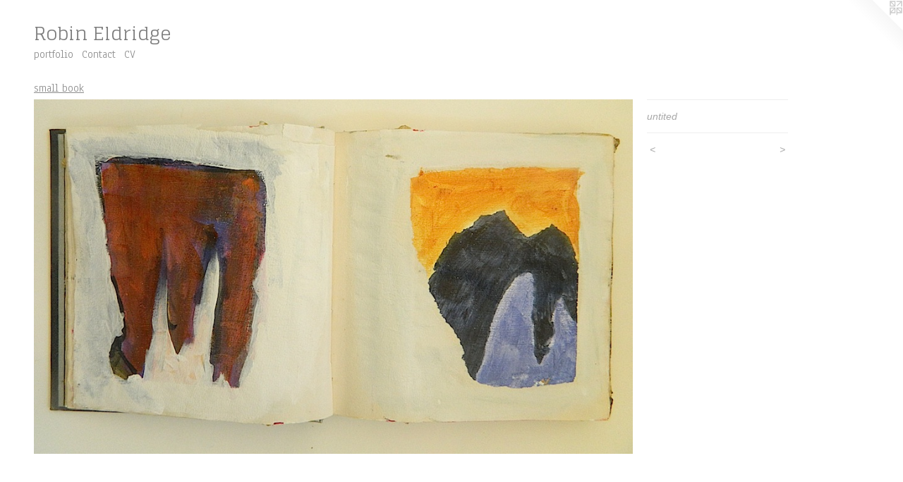

--- FILE ---
content_type: text/html;charset=utf-8
request_url: https://robineldridgeart.com/artwork/2691194-untited.html
body_size: 2564
content:
<!doctype html><html class="no-js a-image mobile-title-align--center l-flowing has-mobile-menu-icon--left p-artwork has-page-nav mobile-menu-align--center has-wall-text "><head><meta charset="utf-8" /><meta content="IE=edge" http-equiv="X-UA-Compatible" /><meta http-equiv="X-OPP-Site-Id" content="30881" /><meta http-equiv="X-OPP-Revision" content="84" /><meta http-equiv="X-OPP-Locke-Environment" content="production" /><meta http-equiv="X-OPP-Locke-Release" content="v0.0.141" /><title>Robin Eldridge</title><link rel="canonical" href="https://robineldridgeart.com/artwork/2691194-untited.html" /><meta content="website" property="og:type" /><meta property="og:url" content="https://robineldridgeart.com/artwork/2691194-untited.html" /><meta property="og:title" content="untited" /><meta content="width=device-width, initial-scale=1" name="viewport" /><link type="text/css" rel="stylesheet" href="//cdnjs.cloudflare.com/ajax/libs/normalize/3.0.2/normalize.min.css" /><link type="text/css" rel="stylesheet" media="only all" href="//maxcdn.bootstrapcdn.com/font-awesome/4.3.0/css/font-awesome.min.css" /><link type="text/css" rel="stylesheet" media="not all and (min-device-width: 600px) and (min-device-height: 600px)" href="/release/locke/production/v0.0.141/css/small.css" /><link type="text/css" rel="stylesheet" media="only all and (min-device-width: 600px) and (min-device-height: 600px)" href="/release/locke/production/v0.0.141/css/large-flowing.css" /><link type="text/css" rel="stylesheet" media="not all and (min-device-width: 600px) and (min-device-height: 600px)" href="/r17386113280000000084/css/small-site.css" /><link type="text/css" rel="stylesheet" media="only all and (min-device-width: 600px) and (min-device-height: 600px)" href="/r17386113280000000084/css/large-site.css" /><link type="text/css" rel="stylesheet" media="only all and (min-device-width: 600px) and (min-device-height: 600px)" href="//fonts.googleapis.com/css?family=Anaheim" /><link type="text/css" rel="stylesheet" media="only all and (min-device-width: 600px) and (min-device-height: 600px)" href="//fonts.googleapis.com/css?family=Glegoo" /><link type="text/css" rel="stylesheet" media="not all and (min-device-width: 600px) and (min-device-height: 600px)" href="//fonts.googleapis.com/css?family=Anaheim&amp;text=MENUHomeprtfliCnacV" /><link type="text/css" rel="stylesheet" media="not all and (min-device-width: 600px) and (min-device-height: 600px)" href="//fonts.googleapis.com/css?family=Glegoo&amp;text=Robin%20Eldrge" /><script>window.OPP = window.OPP || {};
OPP.modernMQ = 'only all';
OPP.smallMQ = 'not all and (min-device-width: 600px) and (min-device-height: 600px)';
OPP.largeMQ = 'only all and (min-device-width: 600px) and (min-device-height: 600px)';
OPP.downURI = '/x/8/8/1/30881/.down';
OPP.gracePeriodURI = '/x/8/8/1/30881/.grace_period';
OPP.imgL = function (img) {
  !window.lazySizes && img.onerror();
};
OPP.imgE = function (img) {
  img.onerror = img.onload = null;
  img.src = img.getAttribute('data-src');
  //img.srcset = img.getAttribute('data-srcset');
};</script><script src="/release/locke/production/v0.0.141/js/modernizr.js"></script><script src="/release/locke/production/v0.0.141/js/masonry.js"></script><script src="/release/locke/production/v0.0.141/js/respimage.js"></script><script src="/release/locke/production/v0.0.141/js/ls.aspectratio.js"></script><script src="/release/locke/production/v0.0.141/js/lazysizes.js"></script><script src="/release/locke/production/v0.0.141/js/large.js"></script><script src="/release/locke/production/v0.0.141/js/hammer.js"></script><script>if (!Modernizr.mq('only all')) { document.write('<link type="text/css" rel="stylesheet" href="/release/locke/production/v0.0.141/css/minimal.css">') }</script><style>.media-max-width {
  display: block;
}

@media (min-height: 817px) {

  .media-max-width {
    max-width: 964.0px;
  }

}

@media (max-height: 817px) {

  .media-max-width {
    max-width: 117.972027972028vh;
  }

}</style></head><body><a class=" logo hidden--small" href="http://otherpeoplespixels.com/ref/robineldridgeart.com" title="Website by OtherPeoplesPixels" target="_blank"></a><header id="header"><a class=" site-title" href="/home.html"><span class=" site-title-text u-break-word">Robin Eldridge</span><div class=" site-title-media"></div></a><a id="mobile-menu-icon" class="mobile-menu-icon hidden--no-js hidden--large"><svg viewBox="0 0 21 17" width="21" height="17" fill="currentColor"><rect x="0" y="0" width="21" height="3" rx="0"></rect><rect x="0" y="7" width="21" height="3" rx="0"></rect><rect x="0" y="14" width="21" height="3" rx="0"></rect></svg></a></header><nav class=" hidden--large"><ul class=" site-nav"><li class="nav-item nav-home "><a class="nav-link " href="/home.html">Home</a></li><li class="nav-item expanded nav-museum "><a class="nav-link " href="/section/238136.html">portfolio</a><ul><li class="nav-gallery nav-item expanded "><a class="nav-link " href="/section/244809-Dimmer.html">Dimmer</a></li><li class="nav-gallery nav-item expanded "><a class="selected nav-link " href="/section/313087-small%20book.html">small book</a></li><li class="nav-gallery nav-item expanded "><a class="nav-link " href="/section/251778-Martin%20Crawford%20DavisMCD%201.html">Martin Crawford Davis
MCD 1</a></li><li class="nav-gallery nav-item expanded "><a class="nav-link " href="/section/2381360000000.html">more portfolio</a></li></ul></li><li class="nav-item nav-contact "><a class="nav-link " href="/contact.html">Contact</a></li><li class="nav-pdf nav-item "><a target="_blank" class="nav-link " href="//img-cache.oppcdn.com/fixed/30881/resume.pdf">CV</a></li></ul></nav><div class=" content"><nav class=" hidden--small" id="nav"><header><a class=" site-title" href="/home.html"><span class=" site-title-text u-break-word">Robin Eldridge</span><div class=" site-title-media"></div></a></header><ul class=" site-nav"><li class="nav-item nav-home "><a class="nav-link " href="/home.html">Home</a></li><li class="nav-item expanded nav-museum "><a class="nav-link " href="/section/238136.html">portfolio</a><ul><li class="nav-gallery nav-item expanded "><a class="nav-link " href="/section/244809-Dimmer.html">Dimmer</a></li><li class="nav-gallery nav-item expanded "><a class="selected nav-link " href="/section/313087-small%20book.html">small book</a></li><li class="nav-gallery nav-item expanded "><a class="nav-link " href="/section/251778-Martin%20Crawford%20DavisMCD%201.html">Martin Crawford Davis
MCD 1</a></li><li class="nav-gallery nav-item expanded "><a class="nav-link " href="/section/2381360000000.html">more portfolio</a></li></ul></li><li class="nav-item nav-contact "><a class="nav-link " href="/contact.html">Contact</a></li><li class="nav-pdf nav-item "><a target="_blank" class="nav-link " href="//img-cache.oppcdn.com/fixed/30881/resume.pdf">CV</a></li></ul><footer><div class=" copyright">© ROBIN ELDRIDGE</div><div class=" credit"><a href="http://otherpeoplespixels.com/ref/robineldridgeart.com" target="_blank">Website by OtherPeoplesPixels</a></div></footer></nav><main id="main"><div class=" page clearfix media-max-width"><h1 class="parent-title title"><a href="/section/238136.html" class="root title-segment hidden--small">portfolio</a><span class=" title-sep hidden--small"> &gt; </span><a class=" title-segment" href="/section/313087-small%20book.html">small book</a></h1><div class=" media-and-info"><div class=" page-media-wrapper media"><a class=" page-media u-spaceball" title="untited" href="/artwork/2691192-untitled.html" id="media"><img data-aspectratio="964/572" class="u-img " alt="untited" src="//img-cache.oppcdn.com/fixed/30881/assets/41YftIfYl295SpWb.jpg" srcset="//img-cache.oppcdn.com/img/v1.0/s:30881/t:QkxBTksrVEVYVCtIRVJF/p:12/g:tl/o:2.5/a:50/q:90/984x588-41YftIfYl295SpWb.jpg/964x572/77e713c9a64fc199cbbe25e6e3b6c92d.jpg 964w,
//img-cache.oppcdn.com/fixed/30881/assets/41YftIfYl295SpWb.jpg 640w" sizes="(max-device-width: 599px) 100vw,
(max-device-height: 599px) 100vw,
(max-width: 640px) 640px,
(max-height: 379px) 640px,
964px" /></a><a class=" zoom-corner" style="display: none" id="zoom-corner"><span class=" zoom-icon fa fa-search-plus"></span></a><div class="share-buttons a2a_kit social-icons hidden--small" data-a2a-title="untited" data-a2a-url="https://robineldridgeart.com/artwork/2691194-untited.html"></div></div><div class=" info border-color"><div class=" wall-text border-color"><div class=" wt-item wt-title">untited</div></div><div class=" page-nav hidden--small border-color clearfix"><a class=" prev" id="artwork-prev" href="/artwork/2691195-untitled.html">&lt; <span class=" m-hover-show">previous</span></a> <a class=" next" id="artwork-next" href="/artwork/2691192-untitled.html"><span class=" m-hover-show">next</span> &gt;</a></div></div></div><div class="share-buttons a2a_kit social-icons hidden--large" data-a2a-title="untited" data-a2a-url="https://robineldridgeart.com/artwork/2691194-untited.html"></div></div></main></div><footer><div class=" copyright">© ROBIN ELDRIDGE</div><div class=" credit"><a href="http://otherpeoplespixels.com/ref/robineldridgeart.com" target="_blank">Website by OtherPeoplesPixels</a></div></footer><div class=" modal zoom-modal" style="display: none" id="zoom-modal"><style>@media (min-aspect-ratio: 241/143) {

  .zoom-media {
    width: auto;
    max-height: 572px;
    height: 100%;
  }

}

@media (max-aspect-ratio: 241/143) {

  .zoom-media {
    height: auto;
    max-width: 964px;
    width: 100%;
  }

}
@supports (object-fit: contain) {
  img.zoom-media {
    object-fit: contain;
    width: 100%;
    height: 100%;
    max-width: 964px;
    max-height: 572px;
  }
}</style><div class=" zoom-media-wrapper u-spaceball"><img onerror="OPP.imgE(this);" onload="OPP.imgL(this);" data-src="//img-cache.oppcdn.com/fixed/30881/assets/41YftIfYl295SpWb.jpg" data-srcset="//img-cache.oppcdn.com/img/v1.0/s:30881/t:QkxBTksrVEVYVCtIRVJF/p:12/g:tl/o:2.5/a:50/q:90/984x588-41YftIfYl295SpWb.jpg/964x572/77e713c9a64fc199cbbe25e6e3b6c92d.jpg 964w,
//img-cache.oppcdn.com/fixed/30881/assets/41YftIfYl295SpWb.jpg 640w" data-sizes="(max-device-width: 599px) 100vw,
(max-device-height: 599px) 100vw,
(max-width: 640px) 640px,
(max-height: 379px) 640px,
964px" class="zoom-media lazyload hidden--no-js " alt="untited" /><noscript><img class="zoom-media " alt="untited" src="//img-cache.oppcdn.com/fixed/30881/assets/41YftIfYl295SpWb.jpg" /></noscript></div></div><div class=" offline"></div><script src="/release/locke/production/v0.0.141/js/small.js"></script><script src="/release/locke/production/v0.0.141/js/artwork.js"></script><script>window.oppa=window.oppa||function(){(oppa.q=oppa.q||[]).push(arguments)};oppa('config','pathname','production/v0.0.141/30881');oppa('set','g','true');oppa('set','l','flowing');oppa('set','p','artwork');oppa('set','a','image');oppa('rect','m','media','');oppa('send');</script><script async="" src="/release/locke/production/v0.0.141/js/analytics.js"></script><script src="https://otherpeoplespixels.com/static/enable-preview.js"></script></body></html>

--- FILE ---
content_type: text/css; charset=utf-8
request_url: https://fonts.googleapis.com/css?family=Anaheim&text=MENUHomeprtfliCnacV
body_size: -438
content:
@font-face {
  font-family: 'Anaheim';
  font-style: normal;
  font-weight: 400;
  src: url(https://fonts.gstatic.com/l/font?kit=8vIX7w042Wp87g4Gy0_24JbCiPrl-h5sLqrAIkJQbrTUYFtQuDfQ1SiHejrjyprigExJWrm_&skey=3392fd8e53fdf730&v=v17) format('woff2');
}


--- FILE ---
content_type: text/css; charset=utf-8
request_url: https://fonts.googleapis.com/css?family=Glegoo&text=Robin%20Eldrge
body_size: -421
content:
@font-face {
  font-family: 'Glegoo';
  font-style: normal;
  font-weight: 400;
  src: url(https://fonts.gstatic.com/l/font?kit=_Xmt-HQyrTKWaw2JjqmfAI5fygjR4ZXTZhk3hCtzkw&skey=6551fc07d4130f4e&v=v17) format('woff2');
}
